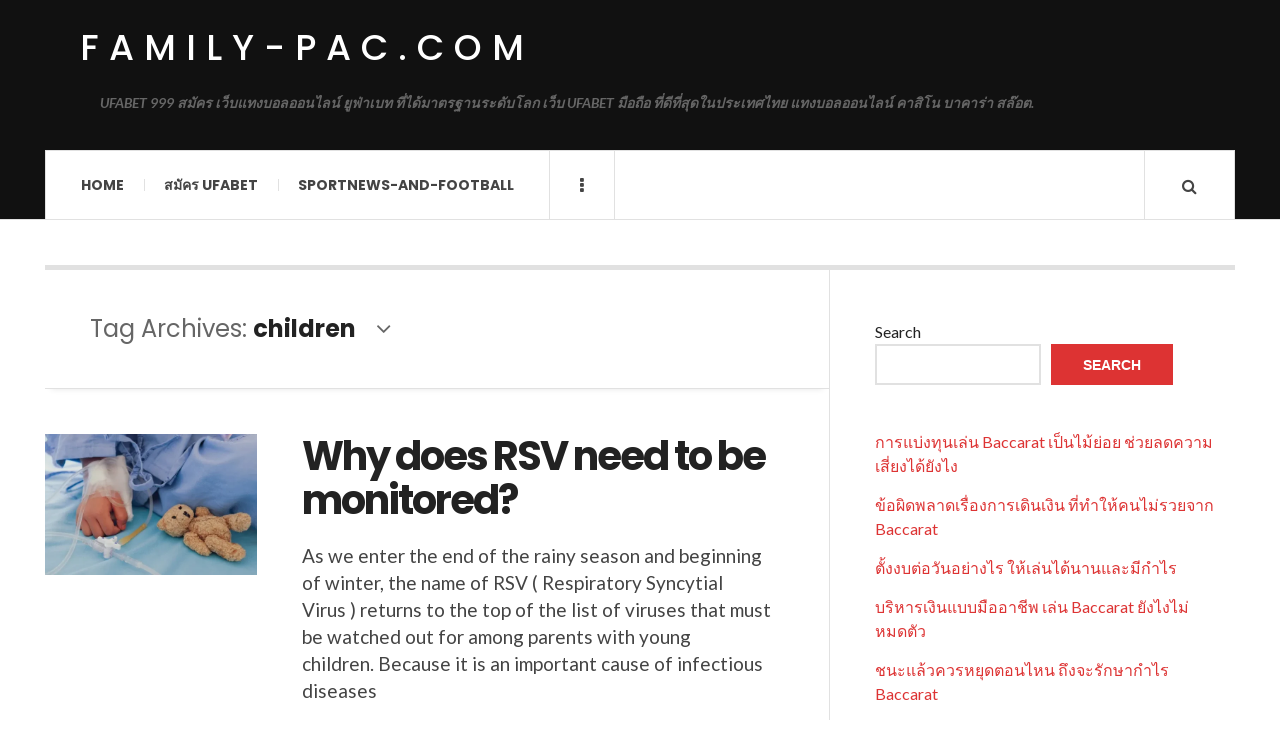

--- FILE ---
content_type: text/html; charset=UTF-8
request_url: https://family-pac.com/tag/children/
body_size: 11720
content:

<!DOCTYPE html>
<html lang="en-US">
<head>
	<meta charset="UTF-8" />
	<meta name="viewport" content="width=device-width, initial-scale=1" />
    <link rel="pingback" href="https://family-pac.com/xmlrpc.php" />
    <meta name='robots' content='index, follow, max-image-preview:large, max-snippet:-1, max-video-preview:-1' />

	<!-- This site is optimized with the Yoast SEO plugin v26.1.1 - https://yoast.com/wordpress/plugins/seo/ -->
	<title>children Archives - family-pac.com</title>
	<link rel="canonical" href="https://family-pac.com/tag/children/" />
	<meta property="og:locale" content="en_US" />
	<meta property="og:type" content="article" />
	<meta property="og:title" content="children Archives - family-pac.com" />
	<meta property="og:url" content="https://family-pac.com/tag/children/" />
	<meta property="og:site_name" content="family-pac.com" />
	<meta name="twitter:card" content="summary_large_image" />
	<script type="application/ld+json" class="yoast-schema-graph">{"@context":"https://schema.org","@graph":[{"@type":"CollectionPage","@id":"https://family-pac.com/tag/children/","url":"https://family-pac.com/tag/children/","name":"children Archives - family-pac.com","isPartOf":{"@id":"https://family-pac.com/#website"},"primaryImageOfPage":{"@id":"https://family-pac.com/tag/children/#primaryimage"},"image":{"@id":"https://family-pac.com/tag/children/#primaryimage"},"thumbnailUrl":"https://family-pac.com/wp-content/uploads/2023/10/tnn3.webp","breadcrumb":{"@id":"https://family-pac.com/tag/children/#breadcrumb"},"inLanguage":"en-US"},{"@type":"ImageObject","inLanguage":"en-US","@id":"https://family-pac.com/tag/children/#primaryimage","url":"https://family-pac.com/wp-content/uploads/2023/10/tnn3.webp","contentUrl":"https://family-pac.com/wp-content/uploads/2023/10/tnn3.webp","width":728,"height":431,"caption":"Why does RSV need to be monitored?"},{"@type":"BreadcrumbList","@id":"https://family-pac.com/tag/children/#breadcrumb","itemListElement":[{"@type":"ListItem","position":1,"name":"Home","item":"https://family-pac.com/"},{"@type":"ListItem","position":2,"name":"children"}]},{"@type":"WebSite","@id":"https://family-pac.com/#website","url":"https://family-pac.com/","name":"family-pac.com","description":"UFABET 999 สมัคร เว็บแทงบอลออนไลน์ ยูฟ่าเบท ที่ได้มาตรฐานระดับโลก เว็บ UFABET มือถือ ที่ดีที่สุดในประเทศไทย แทงบอลออนไลน์ คาสิโน บาคาร่า สล๊อต.","potentialAction":[{"@type":"SearchAction","target":{"@type":"EntryPoint","urlTemplate":"https://family-pac.com/?s={search_term_string}"},"query-input":{"@type":"PropertyValueSpecification","valueRequired":true,"valueName":"search_term_string"}}],"inLanguage":"en-US"}]}</script>
	<!-- / Yoast SEO plugin. -->


<link rel='dns-prefetch' href='//fonts.googleapis.com' />
<link rel="alternate" type="application/rss+xml" title="family-pac.com &raquo; Feed" href="https://family-pac.com/feed/" />
<link rel="alternate" type="application/rss+xml" title="family-pac.com &raquo; Comments Feed" href="https://family-pac.com/comments/feed/" />
<link rel="alternate" type="application/rss+xml" title="family-pac.com &raquo; children Tag Feed" href="https://family-pac.com/tag/children/feed/" />
<style id='wp-img-auto-sizes-contain-inline-css' type='text/css'>
img:is([sizes=auto i],[sizes^="auto," i]){contain-intrinsic-size:3000px 1500px}
/*# sourceURL=wp-img-auto-sizes-contain-inline-css */
</style>

<style id='wp-emoji-styles-inline-css' type='text/css'>

	img.wp-smiley, img.emoji {
		display: inline !important;
		border: none !important;
		box-shadow: none !important;
		height: 1em !important;
		width: 1em !important;
		margin: 0 0.07em !important;
		vertical-align: -0.1em !important;
		background: none !important;
		padding: 0 !important;
	}
/*# sourceURL=wp-emoji-styles-inline-css */
</style>
<link rel='stylesheet' id='wp-block-library-css' href='https://family-pac.com/wp-includes/css/dist/block-library/style.min.css?ver=6.9' type='text/css' media='all' />
<style id='wp-block-heading-inline-css' type='text/css'>
h1:where(.wp-block-heading).has-background,h2:where(.wp-block-heading).has-background,h3:where(.wp-block-heading).has-background,h4:where(.wp-block-heading).has-background,h5:where(.wp-block-heading).has-background,h6:where(.wp-block-heading).has-background{padding:1.25em 2.375em}h1.has-text-align-left[style*=writing-mode]:where([style*=vertical-lr]),h1.has-text-align-right[style*=writing-mode]:where([style*=vertical-rl]),h2.has-text-align-left[style*=writing-mode]:where([style*=vertical-lr]),h2.has-text-align-right[style*=writing-mode]:where([style*=vertical-rl]),h3.has-text-align-left[style*=writing-mode]:where([style*=vertical-lr]),h3.has-text-align-right[style*=writing-mode]:where([style*=vertical-rl]),h4.has-text-align-left[style*=writing-mode]:where([style*=vertical-lr]),h4.has-text-align-right[style*=writing-mode]:where([style*=vertical-rl]),h5.has-text-align-left[style*=writing-mode]:where([style*=vertical-lr]),h5.has-text-align-right[style*=writing-mode]:where([style*=vertical-rl]),h6.has-text-align-left[style*=writing-mode]:where([style*=vertical-lr]),h6.has-text-align-right[style*=writing-mode]:where([style*=vertical-rl]){rotate:180deg}
/*# sourceURL=https://family-pac.com/wp-includes/blocks/heading/style.min.css */
</style>
<style id='wp-block-latest-comments-inline-css' type='text/css'>
ol.wp-block-latest-comments{box-sizing:border-box;margin-left:0}:where(.wp-block-latest-comments:not([style*=line-height] .wp-block-latest-comments__comment)){line-height:1.1}:where(.wp-block-latest-comments:not([style*=line-height] .wp-block-latest-comments__comment-excerpt p)){line-height:1.8}.has-dates :where(.wp-block-latest-comments:not([style*=line-height])),.has-excerpts :where(.wp-block-latest-comments:not([style*=line-height])){line-height:1.5}.wp-block-latest-comments .wp-block-latest-comments{padding-left:0}.wp-block-latest-comments__comment{list-style:none;margin-bottom:1em}.has-avatars .wp-block-latest-comments__comment{list-style:none;min-height:2.25em}.has-avatars .wp-block-latest-comments__comment .wp-block-latest-comments__comment-excerpt,.has-avatars .wp-block-latest-comments__comment .wp-block-latest-comments__comment-meta{margin-left:3.25em}.wp-block-latest-comments__comment-excerpt p{font-size:.875em;margin:.36em 0 1.4em}.wp-block-latest-comments__comment-date{display:block;font-size:.75em}.wp-block-latest-comments .avatar,.wp-block-latest-comments__comment-avatar{border-radius:1.5em;display:block;float:left;height:2.5em;margin-right:.75em;width:2.5em}.wp-block-latest-comments[class*=-font-size] a,.wp-block-latest-comments[style*=font-size] a{font-size:inherit}
/*# sourceURL=https://family-pac.com/wp-includes/blocks/latest-comments/style.min.css */
</style>
<style id='wp-block-latest-posts-inline-css' type='text/css'>
.wp-block-latest-posts{box-sizing:border-box}.wp-block-latest-posts.alignleft{margin-right:2em}.wp-block-latest-posts.alignright{margin-left:2em}.wp-block-latest-posts.wp-block-latest-posts__list{list-style:none}.wp-block-latest-posts.wp-block-latest-posts__list li{clear:both;overflow-wrap:break-word}.wp-block-latest-posts.is-grid{display:flex;flex-wrap:wrap}.wp-block-latest-posts.is-grid li{margin:0 1.25em 1.25em 0;width:100%}@media (min-width:600px){.wp-block-latest-posts.columns-2 li{width:calc(50% - .625em)}.wp-block-latest-posts.columns-2 li:nth-child(2n){margin-right:0}.wp-block-latest-posts.columns-3 li{width:calc(33.33333% - .83333em)}.wp-block-latest-posts.columns-3 li:nth-child(3n){margin-right:0}.wp-block-latest-posts.columns-4 li{width:calc(25% - .9375em)}.wp-block-latest-posts.columns-4 li:nth-child(4n){margin-right:0}.wp-block-latest-posts.columns-5 li{width:calc(20% - 1em)}.wp-block-latest-posts.columns-5 li:nth-child(5n){margin-right:0}.wp-block-latest-posts.columns-6 li{width:calc(16.66667% - 1.04167em)}.wp-block-latest-posts.columns-6 li:nth-child(6n){margin-right:0}}:root :where(.wp-block-latest-posts.is-grid){padding:0}:root :where(.wp-block-latest-posts.wp-block-latest-posts__list){padding-left:0}.wp-block-latest-posts__post-author,.wp-block-latest-posts__post-date{display:block;font-size:.8125em}.wp-block-latest-posts__post-excerpt,.wp-block-latest-posts__post-full-content{margin-bottom:1em;margin-top:.5em}.wp-block-latest-posts__featured-image a{display:inline-block}.wp-block-latest-posts__featured-image img{height:auto;max-width:100%;width:auto}.wp-block-latest-posts__featured-image.alignleft{float:left;margin-right:1em}.wp-block-latest-posts__featured-image.alignright{float:right;margin-left:1em}.wp-block-latest-posts__featured-image.aligncenter{margin-bottom:1em;text-align:center}
/*# sourceURL=https://family-pac.com/wp-includes/blocks/latest-posts/style.min.css */
</style>
<style id='wp-block-search-inline-css' type='text/css'>
.wp-block-search__button{margin-left:10px;word-break:normal}.wp-block-search__button.has-icon{line-height:0}.wp-block-search__button svg{height:1.25em;min-height:24px;min-width:24px;width:1.25em;fill:currentColor;vertical-align:text-bottom}:where(.wp-block-search__button){border:1px solid #ccc;padding:6px 10px}.wp-block-search__inside-wrapper{display:flex;flex:auto;flex-wrap:nowrap;max-width:100%}.wp-block-search__label{width:100%}.wp-block-search.wp-block-search__button-only .wp-block-search__button{box-sizing:border-box;display:flex;flex-shrink:0;justify-content:center;margin-left:0;max-width:100%}.wp-block-search.wp-block-search__button-only .wp-block-search__inside-wrapper{min-width:0!important;transition-property:width}.wp-block-search.wp-block-search__button-only .wp-block-search__input{flex-basis:100%;transition-duration:.3s}.wp-block-search.wp-block-search__button-only.wp-block-search__searchfield-hidden,.wp-block-search.wp-block-search__button-only.wp-block-search__searchfield-hidden .wp-block-search__inside-wrapper{overflow:hidden}.wp-block-search.wp-block-search__button-only.wp-block-search__searchfield-hidden .wp-block-search__input{border-left-width:0!important;border-right-width:0!important;flex-basis:0;flex-grow:0;margin:0;min-width:0!important;padding-left:0!important;padding-right:0!important;width:0!important}:where(.wp-block-search__input){appearance:none;border:1px solid #949494;flex-grow:1;font-family:inherit;font-size:inherit;font-style:inherit;font-weight:inherit;letter-spacing:inherit;line-height:inherit;margin-left:0;margin-right:0;min-width:3rem;padding:8px;text-decoration:unset!important;text-transform:inherit}:where(.wp-block-search__button-inside .wp-block-search__inside-wrapper){background-color:#fff;border:1px solid #949494;box-sizing:border-box;padding:4px}:where(.wp-block-search__button-inside .wp-block-search__inside-wrapper) .wp-block-search__input{border:none;border-radius:0;padding:0 4px}:where(.wp-block-search__button-inside .wp-block-search__inside-wrapper) .wp-block-search__input:focus{outline:none}:where(.wp-block-search__button-inside .wp-block-search__inside-wrapper) :where(.wp-block-search__button){padding:4px 8px}.wp-block-search.aligncenter .wp-block-search__inside-wrapper{margin:auto}.wp-block[data-align=right] .wp-block-search.wp-block-search__button-only .wp-block-search__inside-wrapper{float:right}
/*# sourceURL=https://family-pac.com/wp-includes/blocks/search/style.min.css */
</style>
<style id='wp-block-tag-cloud-inline-css' type='text/css'>
.wp-block-tag-cloud{box-sizing:border-box}.wp-block-tag-cloud.aligncenter{justify-content:center;text-align:center}.wp-block-tag-cloud a{display:inline-block;margin-right:5px}.wp-block-tag-cloud span{display:inline-block;margin-left:5px;text-decoration:none}:root :where(.wp-block-tag-cloud.is-style-outline){display:flex;flex-wrap:wrap;gap:1ch}:root :where(.wp-block-tag-cloud.is-style-outline a){border:1px solid;font-size:unset!important;margin-right:0;padding:1ch 2ch;text-decoration:none!important}
/*# sourceURL=https://family-pac.com/wp-includes/blocks/tag-cloud/style.min.css */
</style>
<style id='wp-block-group-inline-css' type='text/css'>
.wp-block-group{box-sizing:border-box}:where(.wp-block-group.wp-block-group-is-layout-constrained){position:relative}
/*# sourceURL=https://family-pac.com/wp-includes/blocks/group/style.min.css */
</style>
<style id='wp-block-paragraph-inline-css' type='text/css'>
.is-small-text{font-size:.875em}.is-regular-text{font-size:1em}.is-large-text{font-size:2.25em}.is-larger-text{font-size:3em}.has-drop-cap:not(:focus):first-letter{float:left;font-size:8.4em;font-style:normal;font-weight:100;line-height:.68;margin:.05em .1em 0 0;text-transform:uppercase}body.rtl .has-drop-cap:not(:focus):first-letter{float:none;margin-left:.1em}p.has-drop-cap.has-background{overflow:hidden}:root :where(p.has-background){padding:1.25em 2.375em}:where(p.has-text-color:not(.has-link-color)) a{color:inherit}p.has-text-align-left[style*="writing-mode:vertical-lr"],p.has-text-align-right[style*="writing-mode:vertical-rl"]{rotate:180deg}
/*# sourceURL=https://family-pac.com/wp-includes/blocks/paragraph/style.min.css */
</style>
<style id='global-styles-inline-css' type='text/css'>
:root{--wp--preset--aspect-ratio--square: 1;--wp--preset--aspect-ratio--4-3: 4/3;--wp--preset--aspect-ratio--3-4: 3/4;--wp--preset--aspect-ratio--3-2: 3/2;--wp--preset--aspect-ratio--2-3: 2/3;--wp--preset--aspect-ratio--16-9: 16/9;--wp--preset--aspect-ratio--9-16: 9/16;--wp--preset--color--black: #000000;--wp--preset--color--cyan-bluish-gray: #abb8c3;--wp--preset--color--white: #ffffff;--wp--preset--color--pale-pink: #f78da7;--wp--preset--color--vivid-red: #cf2e2e;--wp--preset--color--luminous-vivid-orange: #ff6900;--wp--preset--color--luminous-vivid-amber: #fcb900;--wp--preset--color--light-green-cyan: #7bdcb5;--wp--preset--color--vivid-green-cyan: #00d084;--wp--preset--color--pale-cyan-blue: #8ed1fc;--wp--preset--color--vivid-cyan-blue: #0693e3;--wp--preset--color--vivid-purple: #9b51e0;--wp--preset--gradient--vivid-cyan-blue-to-vivid-purple: linear-gradient(135deg,rgb(6,147,227) 0%,rgb(155,81,224) 100%);--wp--preset--gradient--light-green-cyan-to-vivid-green-cyan: linear-gradient(135deg,rgb(122,220,180) 0%,rgb(0,208,130) 100%);--wp--preset--gradient--luminous-vivid-amber-to-luminous-vivid-orange: linear-gradient(135deg,rgb(252,185,0) 0%,rgb(255,105,0) 100%);--wp--preset--gradient--luminous-vivid-orange-to-vivid-red: linear-gradient(135deg,rgb(255,105,0) 0%,rgb(207,46,46) 100%);--wp--preset--gradient--very-light-gray-to-cyan-bluish-gray: linear-gradient(135deg,rgb(238,238,238) 0%,rgb(169,184,195) 100%);--wp--preset--gradient--cool-to-warm-spectrum: linear-gradient(135deg,rgb(74,234,220) 0%,rgb(151,120,209) 20%,rgb(207,42,186) 40%,rgb(238,44,130) 60%,rgb(251,105,98) 80%,rgb(254,248,76) 100%);--wp--preset--gradient--blush-light-purple: linear-gradient(135deg,rgb(255,206,236) 0%,rgb(152,150,240) 100%);--wp--preset--gradient--blush-bordeaux: linear-gradient(135deg,rgb(254,205,165) 0%,rgb(254,45,45) 50%,rgb(107,0,62) 100%);--wp--preset--gradient--luminous-dusk: linear-gradient(135deg,rgb(255,203,112) 0%,rgb(199,81,192) 50%,rgb(65,88,208) 100%);--wp--preset--gradient--pale-ocean: linear-gradient(135deg,rgb(255,245,203) 0%,rgb(182,227,212) 50%,rgb(51,167,181) 100%);--wp--preset--gradient--electric-grass: linear-gradient(135deg,rgb(202,248,128) 0%,rgb(113,206,126) 100%);--wp--preset--gradient--midnight: linear-gradient(135deg,rgb(2,3,129) 0%,rgb(40,116,252) 100%);--wp--preset--font-size--small: 13px;--wp--preset--font-size--medium: 20px;--wp--preset--font-size--large: 36px;--wp--preset--font-size--x-large: 42px;--wp--preset--spacing--20: 0.44rem;--wp--preset--spacing--30: 0.67rem;--wp--preset--spacing--40: 1rem;--wp--preset--spacing--50: 1.5rem;--wp--preset--spacing--60: 2.25rem;--wp--preset--spacing--70: 3.38rem;--wp--preset--spacing--80: 5.06rem;--wp--preset--shadow--natural: 6px 6px 9px rgba(0, 0, 0, 0.2);--wp--preset--shadow--deep: 12px 12px 50px rgba(0, 0, 0, 0.4);--wp--preset--shadow--sharp: 6px 6px 0px rgba(0, 0, 0, 0.2);--wp--preset--shadow--outlined: 6px 6px 0px -3px rgb(255, 255, 255), 6px 6px rgb(0, 0, 0);--wp--preset--shadow--crisp: 6px 6px 0px rgb(0, 0, 0);}:where(.is-layout-flex){gap: 0.5em;}:where(.is-layout-grid){gap: 0.5em;}body .is-layout-flex{display: flex;}.is-layout-flex{flex-wrap: wrap;align-items: center;}.is-layout-flex > :is(*, div){margin: 0;}body .is-layout-grid{display: grid;}.is-layout-grid > :is(*, div){margin: 0;}:where(.wp-block-columns.is-layout-flex){gap: 2em;}:where(.wp-block-columns.is-layout-grid){gap: 2em;}:where(.wp-block-post-template.is-layout-flex){gap: 1.25em;}:where(.wp-block-post-template.is-layout-grid){gap: 1.25em;}.has-black-color{color: var(--wp--preset--color--black) !important;}.has-cyan-bluish-gray-color{color: var(--wp--preset--color--cyan-bluish-gray) !important;}.has-white-color{color: var(--wp--preset--color--white) !important;}.has-pale-pink-color{color: var(--wp--preset--color--pale-pink) !important;}.has-vivid-red-color{color: var(--wp--preset--color--vivid-red) !important;}.has-luminous-vivid-orange-color{color: var(--wp--preset--color--luminous-vivid-orange) !important;}.has-luminous-vivid-amber-color{color: var(--wp--preset--color--luminous-vivid-amber) !important;}.has-light-green-cyan-color{color: var(--wp--preset--color--light-green-cyan) !important;}.has-vivid-green-cyan-color{color: var(--wp--preset--color--vivid-green-cyan) !important;}.has-pale-cyan-blue-color{color: var(--wp--preset--color--pale-cyan-blue) !important;}.has-vivid-cyan-blue-color{color: var(--wp--preset--color--vivid-cyan-blue) !important;}.has-vivid-purple-color{color: var(--wp--preset--color--vivid-purple) !important;}.has-black-background-color{background-color: var(--wp--preset--color--black) !important;}.has-cyan-bluish-gray-background-color{background-color: var(--wp--preset--color--cyan-bluish-gray) !important;}.has-white-background-color{background-color: var(--wp--preset--color--white) !important;}.has-pale-pink-background-color{background-color: var(--wp--preset--color--pale-pink) !important;}.has-vivid-red-background-color{background-color: var(--wp--preset--color--vivid-red) !important;}.has-luminous-vivid-orange-background-color{background-color: var(--wp--preset--color--luminous-vivid-orange) !important;}.has-luminous-vivid-amber-background-color{background-color: var(--wp--preset--color--luminous-vivid-amber) !important;}.has-light-green-cyan-background-color{background-color: var(--wp--preset--color--light-green-cyan) !important;}.has-vivid-green-cyan-background-color{background-color: var(--wp--preset--color--vivid-green-cyan) !important;}.has-pale-cyan-blue-background-color{background-color: var(--wp--preset--color--pale-cyan-blue) !important;}.has-vivid-cyan-blue-background-color{background-color: var(--wp--preset--color--vivid-cyan-blue) !important;}.has-vivid-purple-background-color{background-color: var(--wp--preset--color--vivid-purple) !important;}.has-black-border-color{border-color: var(--wp--preset--color--black) !important;}.has-cyan-bluish-gray-border-color{border-color: var(--wp--preset--color--cyan-bluish-gray) !important;}.has-white-border-color{border-color: var(--wp--preset--color--white) !important;}.has-pale-pink-border-color{border-color: var(--wp--preset--color--pale-pink) !important;}.has-vivid-red-border-color{border-color: var(--wp--preset--color--vivid-red) !important;}.has-luminous-vivid-orange-border-color{border-color: var(--wp--preset--color--luminous-vivid-orange) !important;}.has-luminous-vivid-amber-border-color{border-color: var(--wp--preset--color--luminous-vivid-amber) !important;}.has-light-green-cyan-border-color{border-color: var(--wp--preset--color--light-green-cyan) !important;}.has-vivid-green-cyan-border-color{border-color: var(--wp--preset--color--vivid-green-cyan) !important;}.has-pale-cyan-blue-border-color{border-color: var(--wp--preset--color--pale-cyan-blue) !important;}.has-vivid-cyan-blue-border-color{border-color: var(--wp--preset--color--vivid-cyan-blue) !important;}.has-vivid-purple-border-color{border-color: var(--wp--preset--color--vivid-purple) !important;}.has-vivid-cyan-blue-to-vivid-purple-gradient-background{background: var(--wp--preset--gradient--vivid-cyan-blue-to-vivid-purple) !important;}.has-light-green-cyan-to-vivid-green-cyan-gradient-background{background: var(--wp--preset--gradient--light-green-cyan-to-vivid-green-cyan) !important;}.has-luminous-vivid-amber-to-luminous-vivid-orange-gradient-background{background: var(--wp--preset--gradient--luminous-vivid-amber-to-luminous-vivid-orange) !important;}.has-luminous-vivid-orange-to-vivid-red-gradient-background{background: var(--wp--preset--gradient--luminous-vivid-orange-to-vivid-red) !important;}.has-very-light-gray-to-cyan-bluish-gray-gradient-background{background: var(--wp--preset--gradient--very-light-gray-to-cyan-bluish-gray) !important;}.has-cool-to-warm-spectrum-gradient-background{background: var(--wp--preset--gradient--cool-to-warm-spectrum) !important;}.has-blush-light-purple-gradient-background{background: var(--wp--preset--gradient--blush-light-purple) !important;}.has-blush-bordeaux-gradient-background{background: var(--wp--preset--gradient--blush-bordeaux) !important;}.has-luminous-dusk-gradient-background{background: var(--wp--preset--gradient--luminous-dusk) !important;}.has-pale-ocean-gradient-background{background: var(--wp--preset--gradient--pale-ocean) !important;}.has-electric-grass-gradient-background{background: var(--wp--preset--gradient--electric-grass) !important;}.has-midnight-gradient-background{background: var(--wp--preset--gradient--midnight) !important;}.has-small-font-size{font-size: var(--wp--preset--font-size--small) !important;}.has-medium-font-size{font-size: var(--wp--preset--font-size--medium) !important;}.has-large-font-size{font-size: var(--wp--preset--font-size--large) !important;}.has-x-large-font-size{font-size: var(--wp--preset--font-size--x-large) !important;}
/*# sourceURL=global-styles-inline-css */
</style>

<style id='classic-theme-styles-inline-css' type='text/css'>
/*! This file is auto-generated */
.wp-block-button__link{color:#fff;background-color:#32373c;border-radius:9999px;box-shadow:none;text-decoration:none;padding:calc(.667em + 2px) calc(1.333em + 2px);font-size:1.125em}.wp-block-file__button{background:#32373c;color:#fff;text-decoration:none}
/*# sourceURL=/wp-includes/css/classic-themes.min.css */
</style>
<link rel='stylesheet' id='ac_style-css' href='https://family-pac.com/wp-content/themes/justwrite/style.css?ver=2.0.3.6' type='text/css' media='all' />
<link rel='stylesheet' id='ac_icons-css' href='https://family-pac.com/wp-content/themes/justwrite/assets/icons/css/font-awesome.min.css?ver=4.7.0' type='text/css' media='all' />
<link rel='stylesheet' id='ac_webfonts_style5-css' href='//fonts.googleapis.com/css?family=Poppins%3A400%2C500%2C700%7CLato%3A400%2C700%2C900%2C400italic%2C700italic' type='text/css' media='all' />
<link rel='stylesheet' id='ac_webfonts_selected-style5-css' href='https://family-pac.com/wp-content/themes/justwrite/assets/css/font-style5.css' type='text/css' media='all' />
<script type="text/javascript" src="https://family-pac.com/wp-includes/js/jquery/jquery.min.js?ver=3.7.1" id="jquery-core-js"></script>
<script type="text/javascript" src="https://family-pac.com/wp-includes/js/jquery/jquery-migrate.min.js?ver=3.4.1" id="jquery-migrate-js"></script>
<script type="text/javascript" src="https://family-pac.com/wp-content/themes/justwrite/assets/js/html5.js?ver=3.7.0" id="ac_js_html5-js"></script>
<link rel="https://api.w.org/" href="https://family-pac.com/wp-json/" /><link rel="alternate" title="JSON" type="application/json" href="https://family-pac.com/wp-json/wp/v2/tags/68" /><link rel="EditURI" type="application/rsd+xml" title="RSD" href="https://family-pac.com/xmlrpc.php?rsd" />
<meta name="generator" content="WordPress 6.9" />
      <!-- Customizer - Saved Styles-->
      <style type="text/css">
						
			</style><!-- END Customizer - Saved Styles -->
	</head>

<body class="archive tag tag-children tag-68 wp-theme-justwrite">

<header id="main-header" class="header-wrap">

<div class="wrap">

	<div class="top logo-text clearfix">
    
    	<div class="logo logo-text">
        	<a href="https://family-pac.com" title="family-pac.com" class="logo-contents logo-text">family-pac.com</a>
                        <h2 class="description">UFABET 999 สมัคร เว็บแทงบอลออนไลน์ ยูฟ่าเบท ที่ได้มาตรฐานระดับโลก เว็บ UFABET มือถือ ที่ดีที่สุดในประเทศไทย แทงบอลออนไลน์ คาสิโน บาคาร่า สล๊อต.</h2>
                    </div><!-- END .logo -->
        
                
    </div><!-- END .top -->
    
    
    <nav class="menu-wrap" role="navigation">
		<ul class="menu-main mobile-menu superfish"><li id="menu-item-11" class="menu-item menu-item-type-custom menu-item-object-custom menu-item-home menu-item-11"><a href="https://family-pac.com">Home</a></li>
<li id="menu-item-12" class="menu-item menu-item-type-custom menu-item-object-custom menu-item-12"><a href="https://ufabet999.com">สมัคร ufabet</a></li>
<li id="menu-item-14" class="menu-item menu-item-type-taxonomy menu-item-object-category menu-item-14"><a href="https://family-pac.com/category/sportnews-and-football/">sportnews-and-football</a></li>
</ul>        
        <a href="#" class="mobile-menu-button"><i class="fa fa-navicon"></i> </a>
                        <a href="#" class="browse-more" id="browse-more"><i class="fa fa-ellipsis-v"></i> </a>
                        <a href="#" class="search-button"><i class="fa fa-search"></i> </a>
        <ul class="header-social-icons clearfix"><li><a href="https://family-pac.com/feed/" class="social-btn right rss"><i class="fa fa-rss"></i> </a></li></ul><!-- END .header-social-icons -->        
        
        
        <div class="search-wrap nobs">
        	<form role="search" id="header-search" method="get" class="search-form" action="https://family-pac.com/">
            	<input type="submit" class="search-submit" value="Search" />
            	<div class="field-wrap">
					<input type="search" class="search-field" placeholder="type your keywords ..." value="" name="s" title="Search for:" />
				</div>
			</form>
        </div><!-- END .search-wrap -->
        
    </nav><!-- END .menu-wrap -->
    
        
</div><!-- END .wrap -->
</header><!-- END .header-wrap -->


<div class="wrap" id="content-wrap">


<section class="container main-section clearfix">
	
    
<section class="mini-sidebar">
		<header class="browse-by-wrap clearfix">
    	<h2 class="browse-by-title">Browse By</h2>
        <a href="#" class="close-browse-by"><i class="fa fa-times"></i></a>
    </header><!-- END .browse-by -->
    
        
             
	<aside class="side-box">
		<h3 class="sidebar-heading">Archives</h3>
		<nav class="sb-content clearfix">
			<ul class="normal-list">
					<li><a href='https://family-pac.com/2026/01/'>January 2026</a></li>
	<li><a href='https://family-pac.com/2025/12/'>December 2025</a></li>
	<li><a href='https://family-pac.com/2025/11/'>November 2025</a></li>
	<li><a href='https://family-pac.com/2025/10/'>October 2025</a></li>
	<li><a href='https://family-pac.com/2025/09/'>September 2025</a></li>
	<li><a href='https://family-pac.com/2025/08/'>August 2025</a></li>
	<li><a href='https://family-pac.com/2025/07/'>July 2025</a></li>
	<li><a href='https://family-pac.com/2025/05/'>May 2025</a></li>
	<li><a href='https://family-pac.com/2025/03/'>March 2025</a></li>
	<li><a href='https://family-pac.com/2025/01/'>January 2025</a></li>
	<li><a href='https://family-pac.com/2024/09/'>September 2024</a></li>
	<li><a href='https://family-pac.com/2024/06/'>June 2024</a></li>
			</ul>
		</nav><!-- END .sb-content -->
	</aside><!-- END .sidebox -->
    
    <div class="side-box larger">
    		<h3 class="sidebar-heading">Calendar</h3>
            <div class="sb-content clearfix">
            	<table id="wp-calendar" class="wp-calendar-table">
	<caption>January 2026</caption>
	<thead>
	<tr>
		<th scope="col" aria-label="Monday">M</th>
		<th scope="col" aria-label="Tuesday">T</th>
		<th scope="col" aria-label="Wednesday">W</th>
		<th scope="col" aria-label="Thursday">T</th>
		<th scope="col" aria-label="Friday">F</th>
		<th scope="col" aria-label="Saturday">S</th>
		<th scope="col" aria-label="Sunday">S</th>
	</tr>
	</thead>
	<tbody>
	<tr>
		<td colspan="3" class="pad">&nbsp;</td><td>1</td><td>2</td><td>3</td><td>4</td>
	</tr>
	<tr>
		<td>5</td><td>6</td><td><a href="https://family-pac.com/2026/01/07/" aria-label="Posts published on January 7, 2026">7</a></td><td><a href="https://family-pac.com/2026/01/08/" aria-label="Posts published on January 8, 2026">8</a></td><td><a href="https://family-pac.com/2026/01/09/" aria-label="Posts published on January 9, 2026">9</a></td><td><a href="https://family-pac.com/2026/01/10/" aria-label="Posts published on January 10, 2026">10</a></td><td><a href="https://family-pac.com/2026/01/11/" aria-label="Posts published on January 11, 2026">11</a></td>
	</tr>
	<tr>
		<td><a href="https://family-pac.com/2026/01/12/" aria-label="Posts published on January 12, 2026">12</a></td><td>13</td><td>14</td><td>15</td><td>16</td><td>17</td><td>18</td>
	</tr>
	<tr>
		<td>19</td><td>20</td><td>21</td><td>22</td><td>23</td><td>24</td><td>25</td>
	</tr>
	<tr>
		<td>26</td><td id="today">27</td><td>28</td><td>29</td><td>30</td><td>31</td>
		<td class="pad" colspan="1">&nbsp;</td>
	</tr>
	</tbody>
	</table><nav aria-label="Previous and next months" class="wp-calendar-nav">
		<span class="wp-calendar-nav-prev"><a href="https://family-pac.com/2025/12/">&laquo; Dec</a></span>
		<span class="pad">&nbsp;</span>
		<span class="wp-calendar-nav-next">&nbsp;</span>
	</nav>		</div><!-- END .sb-content -->
	</div><!-- END .sidebox -->
    
    <div class="wrap-over-1600">
    	<!-- 
        	 If you want to add something in this sidebar please place your code bellow. 
        	 It will show up only when your screen resolution is above 1600 pixels.	
		-->
		
                
    </div><!-- END .wrap-over-1600 -->
    </section><!-- END .mini-sidebar -->

<div class="mini-sidebar-bg"></div>
    
    <div class="wrap-template-1 clearfix">
    
    <section class="content-wrap with-title" role="main">
    
    	<header class="main-page-title">
        	<h1 class="page-title">Tag Archives: <span>children</span><i class="fa fa-angle-down"></i> </h1>
        </header>
    
    	<div class="posts-wrap clearfix">
        
        
<article id="post-155" class="post-template-1 clearfix post-155 post type-post status-publish format-standard has-post-thumbnail hentry category-health tag-children tag-health tag-viruses">
		<figure class="post-thumbnail">
    	<img width="600" height="400" src="https://family-pac.com/wp-content/uploads/2023/10/tnn3-600x400.webp" class="attachment-ac-post-thumbnail size-ac-post-thumbnail wp-post-image" alt="Why does RSV need to be monitored?" decoding="async" fetchpriority="high" srcset="https://family-pac.com/wp-content/uploads/2023/10/tnn3-600x400.webp 600w, https://family-pac.com/wp-content/uploads/2023/10/tnn3-210x140.webp 210w" sizes="(max-width: 600px) 100vw, 600px" />	</figure>
    	<div class="post-content">
    	<h2 class="title"><a href="https://family-pac.com/health/why-does-rsv-need-to-be-monitored/" rel="bookmark">Why does RSV need to be monitored?</a></h2>		<p>As we enter the end of the rainy season and beginning of winter, the name of RSV ( Respiratory Syncytial Virus ) returns to the top of the list of viruses that must be watched out for among parents with young children. Because it is an important cause of infectious diseases</p>
        <footer class="details">
        	<span class="post-small-button left p-read-more" id="share-155-rm">
            	<a href="https://family-pac.com/health/why-does-rsv-need-to-be-monitored/" rel="nofollow" title="Read More..."><i class="fa fa-ellipsis-h fa-lg"></i></a>
			</span>
                        <time class="detail left index-post-date" datetime="2023-10-13">Oct 13, 2023</time>
			<span class="detail left index-post-author"><em>by</em> <a href="https://family-pac.com/author/admin/" title="Posts by admin" rel="author">admin</a></span>
			<span class="detail left index-post-category"><em>in</em> <a href="https://family-pac.com/category/health/" title="View all posts in Health" >Health</a> </span>		</footer><!-- END .details -->
	</div><!-- END .post-content -->
</article><!-- END #post-155 .post-template-1 -->
        
        </div><!-- END .posts-wrap -->
        
                
    </section><!-- END .content-wrap -->
    
    
<section class="sidebar clearfix">
	<aside id="block-2" class="side-box clearfix widget widget_block widget_search"><div class="sb-content clearfix"><form role="search" method="get" action="https://family-pac.com/" class="wp-block-search__button-outside wp-block-search__text-button wp-block-search"    ><label class="wp-block-search__label" for="wp-block-search__input-1" >Search</label><div class="wp-block-search__inside-wrapper" ><input class="wp-block-search__input" id="wp-block-search__input-1" placeholder="" value="" type="search" name="s" required /><button aria-label="Search" class="wp-block-search__button wp-element-button" type="submit" >Search</button></div></form></div></aside><!-- END .sidebox .widget --><aside id="block-3" class="side-box clearfix widget widget_block"><div class="sb-content clearfix">
<div class="wp-block-group"><div class="wp-block-group__inner-container is-layout-flow wp-block-group-is-layout-flow"><ul class="wp-block-latest-posts__list wp-block-latest-posts"><li><a class="wp-block-latest-posts__post-title" href="https://family-pac.com/game-online/%e0%b8%81%e0%b8%b2%e0%b8%a3%e0%b9%81%e0%b8%9a%e0%b9%88%e0%b8%87%e0%b8%97%e0%b8%b8%e0%b8%99%e0%b9%80%e0%b8%a5%e0%b9%88%e0%b8%99-baccarat-%e0%b9%80%e0%b8%9b%e0%b9%87%e0%b8%99%e0%b9%84%e0%b8%a1%e0%b9%89/">การแบ่งทุนเล่น Baccarat เป็นไม้ย่อย ช่วยลดความเสี่ยงได้ยังไง</a></li>
<li><a class="wp-block-latest-posts__post-title" href="https://family-pac.com/game-online/%e0%b8%82%e0%b9%89%e0%b8%ad%e0%b8%9c%e0%b8%b4%e0%b8%94%e0%b8%9e%e0%b8%a5%e0%b8%b2%e0%b8%94%e0%b9%80%e0%b8%a3%e0%b8%b7%e0%b9%88%e0%b8%ad%e0%b8%87%e0%b8%81%e0%b8%b2%e0%b8%a3%e0%b9%80%e0%b8%94%e0%b8%b4/">ข้อผิดพลาดเรื่องการเดินเงิน ที่ทำให้คนไม่รวยจาก Baccarat</a></li>
<li><a class="wp-block-latest-posts__post-title" href="https://family-pac.com/game-online/%e0%b8%95%e0%b8%b1%e0%b9%89%e0%b8%87%e0%b8%87%e0%b8%9a%e0%b8%95%e0%b9%88%e0%b8%ad%e0%b8%a7%e0%b8%b1%e0%b8%99%e0%b8%ad%e0%b8%a2%e0%b9%88%e0%b8%b2%e0%b8%87%e0%b9%84%e0%b8%a3-%e0%b9%83%e0%b8%ab%e0%b9%89/">ตั้งงบต่อวันอย่างไร ให้เล่นได้นานและมีกำไร</a></li>
<li><a class="wp-block-latest-posts__post-title" href="https://family-pac.com/game-online/%e0%b8%9a%e0%b8%a3%e0%b8%b4%e0%b8%ab%e0%b8%b2%e0%b8%a3%e0%b9%80%e0%b8%87%e0%b8%b4%e0%b8%99%e0%b9%81%e0%b8%9a%e0%b8%9a%e0%b8%a1%e0%b8%b7%e0%b8%ad%e0%b8%ad%e0%b8%b2%e0%b8%8a%e0%b8%b5%e0%b8%9e-%e0%b9%80/">บริหารเงินแบบมืออาชีพ เล่น Baccarat ยังไงไม่หมดตัว</a></li>
<li><a class="wp-block-latest-posts__post-title" href="https://family-pac.com/game-online/%e0%b8%8a%e0%b8%99%e0%b8%b0%e0%b9%81%e0%b8%a5%e0%b9%89%e0%b8%a7%e0%b8%84%e0%b8%a7%e0%b8%a3%e0%b8%ab%e0%b8%a2%e0%b8%b8%e0%b8%94%e0%b8%95%e0%b8%ad%e0%b8%99%e0%b9%84%e0%b8%ab%e0%b8%99-%e0%b8%96%e0%b8%b6/">ชนะแล้วควรหยุดตอนไหน ถึงจะรักษากำไร Baccarat</a></li>
</ul></div></div>
</div></aside><!-- END .sidebox .widget --><aside id="block-4" class="side-box clearfix widget widget_block"><div class="sb-content clearfix">
<div class="wp-block-group"><div class="wp-block-group__inner-container is-layout-flow wp-block-group-is-layout-flow"><div class="no-comments wp-block-latest-comments">No comments to show.</div></div></div>
</div></aside><!-- END .sidebox .widget --><aside id="block-7" class="side-box clearfix widget widget_block widget_tag_cloud"><div class="sb-content clearfix"><p class="wp-block-tag-cloud"><a href="https://family-pac.com/tag/arsenal/" class="tag-cloud-link tag-link-4 tag-link-position-1" style="font-size: 22pt;" aria-label="Arsenal (27 items)">Arsenal</a>
<a href="https://family-pac.com/tag/arsenalbetting/" class="tag-cloud-link tag-link-7 tag-link-position-2" style="font-size: 19.257731958763pt;" aria-label="ArsenalBetting (17 items)">ArsenalBetting</a>
<a href="https://family-pac.com/tag/aston-villa/" class="tag-cloud-link tag-link-98 tag-link-position-3" style="font-size: 14.061855670103pt;" aria-label="Aston Villa (7 items)">Aston Villa</a>
<a href="https://family-pac.com/tag/baccarat/" class="tag-cloud-link tag-link-333 tag-link-position-4" style="font-size: 11.175257731959pt;" aria-label="Baccarat (4 items)">Baccarat</a>
<a href="https://family-pac.com/tag/barcelona/" class="tag-cloud-link tag-link-43 tag-link-position-5" style="font-size: 16.082474226804pt;" aria-label="Barcelona (10 items)">Barcelona</a>
<a href="https://family-pac.com/tag/body/" class="tag-cloud-link tag-link-48 tag-link-position-6" style="font-size: 11.175257731959pt;" aria-label="body (4 items)">body</a>
<a href="https://family-pac.com/tag/boom-beach/" class="tag-cloud-link tag-link-241 tag-link-position-7" style="font-size: 11.175257731959pt;" aria-label="Boom Beach (4 items)">Boom Beach</a>
<a href="https://family-pac.com/tag/chelsea/" class="tag-cloud-link tag-link-42 tag-link-position-8" style="font-size: 17.092783505155pt;" aria-label="Chelsea (12 items)">Chelsea</a>
<a href="https://family-pac.com/tag/chelseaeuro2020/" class="tag-cloud-link tag-link-5 tag-link-position-9" style="font-size: 19.257731958763pt;" aria-label="ChelseaEuro2020 (17 items)">ChelseaEuro2020</a>
<a href="https://family-pac.com/tag/concacaf-gold-cup/" class="tag-cloud-link tag-link-12 tag-link-position-10" style="font-size: 18.39175257732pt;" aria-label="CONCACAF Gold Cup (15 items)">CONCACAF Gold Cup</a>
<a href="https://family-pac.com/tag/crystal-palace/" class="tag-cloud-link tag-link-101 tag-link-position-11" style="font-size: 13.340206185567pt;" aria-label="Crystal Palace (6 items)">Crystal Palace</a>
<a href="https://family-pac.com/tag/euro2020football/" class="tag-cloud-link tag-link-8 tag-link-position-12" style="font-size: 19.835051546392pt;" aria-label="Euro2020football (19 items)">Euro2020football</a>
<a href="https://family-pac.com/tag/europa-conference/" class="tag-cloud-link tag-link-3 tag-link-position-13" style="font-size: 18.103092783505pt;" aria-label="Europa Conference (14 items)">Europa Conference</a>
<a href="https://family-pac.com/tag/football/" class="tag-cloud-link tag-link-19 tag-link-position-14" style="font-size: 19.257731958763pt;" aria-label="Football (17 items)">Football</a>
<a href="https://family-pac.com/tag/footballmanchester-city/" class="tag-cloud-link tag-link-11 tag-link-position-15" style="font-size: 18.824742268041pt;" aria-label="footballManchester city (16 items)">footballManchester city</a>
<a href="https://family-pac.com/tag/game/" class="tag-cloud-link tag-link-74 tag-link-position-16" style="font-size: 9.7319587628866pt;" aria-label="game (3 items)">game</a>
<a href="https://family-pac.com/tag/health/" class="tag-cloud-link tag-link-46 tag-link-position-17" style="font-size: 21.422680412371pt;" aria-label="health (25 items)">health</a>
<a href="https://family-pac.com/tag/inter-milan/" class="tag-cloud-link tag-link-99 tag-link-position-18" style="font-size: 13.340206185567pt;" aria-label="Inter milan (6 items)">Inter milan</a>
<a href="https://family-pac.com/tag/juventus/" class="tag-cloud-link tag-link-100 tag-link-position-19" style="font-size: 13.340206185567pt;" aria-label="Juventus (6 items)">Juventus</a>
<a href="https://family-pac.com/tag/liverpool/" class="tag-cloud-link tag-link-41 tag-link-position-20" style="font-size: 17.670103092784pt;" aria-label="Liverpool (13 items)">Liverpool</a>
<a href="https://family-pac.com/tag/manchester-city/" class="tag-cloud-link tag-link-20 tag-link-position-21" style="font-size: 16.082474226804pt;" aria-label="Manchester city (10 items)">Manchester city</a>
<a href="https://family-pac.com/tag/manchester-citymanchester-united/" class="tag-cloud-link tag-link-10 tag-link-position-22" style="font-size: 18.103092783505pt;" aria-label="Manchester cityManchester United (14 items)">Manchester cityManchester United</a>
<a href="https://family-pac.com/tag/manchester-united/" class="tag-cloud-link tag-link-13 tag-link-position-23" style="font-size: 19.835051546392pt;" aria-label="Manchester United (19 items)">Manchester United</a>
<a href="https://family-pac.com/tag/manchester-unitednews/" class="tag-cloud-link tag-link-6 tag-link-position-24" style="font-size: 20.701030927835pt;" aria-label="Manchester Unitednews (22 items)">Manchester Unitednews</a>
<a href="https://family-pac.com/tag/man-utd/" class="tag-cloud-link tag-link-112 tag-link-position-25" style="font-size: 9.7319587628866pt;" aria-label="Man Utd (3 items)">Man Utd</a>
<a href="https://family-pac.com/tag/mount-fuji-five-lakes-route/" class="tag-cloud-link tag-link-280 tag-link-position-26" style="font-size: 8pt;" aria-label="Mount Fuji Five Lakes Route (2 items)">Mount Fuji Five Lakes Route</a>
<a href="https://family-pac.com/tag/news/" class="tag-cloud-link tag-link-14 tag-link-position-27" style="font-size: 16.082474226804pt;" aria-label="news (10 items)">news</a>
<a href="https://family-pac.com/tag/newsolympics/" class="tag-cloud-link tag-link-9 tag-link-position-28" style="font-size: 19.257731958763pt;" aria-label="newsOlympics (17 items)">newsOlympics</a>
<a href="https://family-pac.com/tag/olympics/" class="tag-cloud-link tag-link-18 tag-link-position-29" style="font-size: 9.7319587628866pt;" aria-label="Olympics (3 items)">Olympics</a>
<a href="https://family-pac.com/tag/olympics-2021/" class="tag-cloud-link tag-link-21 tag-link-position-30" style="font-size: 9.7319587628866pt;" aria-label="Olympics 2021 (3 items)">Olympics 2021</a>
<a href="https://family-pac.com/tag/pokemon-unite/" class="tag-cloud-link tag-link-194 tag-link-position-31" style="font-size: 12.329896907216pt;" aria-label="Pokémon Unite (5 items)">Pokémon Unite</a>
<a href="https://family-pac.com/tag/premier-league/" class="tag-cloud-link tag-link-17 tag-link-position-32" style="font-size: 18.824742268041pt;" aria-label="premier league (16 items)">premier league</a>
<a href="https://family-pac.com/tag/psg/" class="tag-cloud-link tag-link-103 tag-link-position-33" style="font-size: 13.340206185567pt;" aria-label="PSG (6 items)">PSG</a>
<a href="https://family-pac.com/tag/skin/" class="tag-cloud-link tag-link-87 tag-link-position-34" style="font-size: 9.7319587628866pt;" aria-label="skin (3 items)">skin</a>
<a href="https://family-pac.com/tag/sportnews/" class="tag-cloud-link tag-link-15 tag-link-position-35" style="font-size: 18.103092783505pt;" aria-label="sportnews (14 items)">sportnews</a>
<a href="https://family-pac.com/tag/sportonline/" class="tag-cloud-link tag-link-16 tag-link-position-36" style="font-size: 18.103092783505pt;" aria-label="sportonline (14 items)">sportonline</a>
<a href="https://family-pac.com/tag/spurs/" class="tag-cloud-link tag-link-102 tag-link-position-37" style="font-size: 13.340206185567pt;" aria-label="Spurs (6 items)">Spurs</a>
<a href="https://family-pac.com/tag/thai-general-equipment-basketball/" class="tag-cloud-link tag-link-218 tag-link-position-38" style="font-size: 12.329896907216pt;" aria-label="Thai General Equipment Basketball (5 items)">Thai General Equipment Basketball</a>
<a href="https://family-pac.com/tag/the-body/" class="tag-cloud-link tag-link-62 tag-link-position-39" style="font-size: 13.340206185567pt;" aria-label="the body (6 items)">the body</a>
<a href="https://family-pac.com/tag/the-skin/" class="tag-cloud-link tag-link-59 tag-link-position-40" style="font-size: 11.175257731959pt;" aria-label="the skin (4 items)">the skin</a>
<a href="https://family-pac.com/tag/ufabet/" class="tag-cloud-link tag-link-44 tag-link-position-41" style="font-size: 18.39175257732pt;" aria-label="UFABET (15 items)">UFABET</a>
<a href="https://family-pac.com/tag/west-ham/" class="tag-cloud-link tag-link-104 tag-link-position-42" style="font-size: 13.340206185567pt;" aria-label="West Ham (6 items)">West Ham</a>
<a href="https://family-pac.com/tag/women/" class="tag-cloud-link tag-link-47 tag-link-position-43" style="font-size: 11.175257731959pt;" aria-label="women (4 items)">women</a>
<a href="https://family-pac.com/tag/%e0%b8%84%e0%b9%88%e0%b8%b2%e0%b8%a2-supercell/" class="tag-cloud-link tag-link-247 tag-link-position-44" style="font-size: 9.7319587628866pt;" aria-label="ค่าย Supercell (3 items)">ค่าย Supercell</a>
<a href="https://family-pac.com/tag/%e0%b9%80%e0%b8%81%e0%b8%a1-moba/" class="tag-cloud-link tag-link-204 tag-link-position-45" style="font-size: 9.7319587628866pt;" aria-label="เกม MOBA (3 items)">เกม MOBA</a></p></div></aside><!-- END .sidebox .widget --><!-- END Sidebar Widgets -->
</section><!-- END .sidebar -->    
    </div><!-- END .wrap-template-1 -->
    
</section><!-- END .container -->



<footer id="main-footer" class="footer-wrap clearfix">
    <aside class="footer-credits">
        <a href="https://family-pac.com" title="family-pac.com" rel="nofollow" class="blog-title">family-pac.com</a>
        <strong class="copyright">Copyright 2021 UFABET999. All rights reserved.</strong>
                        </aside><!-- END .footer-credits -->
    <a href="#" class="back-to-top"><i class="fa fa-angle-up"></i> </a>
</footer><!-- END .footer-wrap -->
</div><!-- END .wrap -->

<script type="speculationrules">
{"prefetch":[{"source":"document","where":{"and":[{"href_matches":"/*"},{"not":{"href_matches":["/wp-*.php","/wp-admin/*","/wp-content/uploads/*","/wp-content/*","/wp-content/plugins/*","/wp-content/themes/justwrite/*","/*\\?(.+)"]}},{"not":{"selector_matches":"a[rel~=\"nofollow\"]"}},{"not":{"selector_matches":".no-prefetch, .no-prefetch a"}}]},"eagerness":"conservative"}]}
</script>
<script type="text/javascript" src="https://family-pac.com/wp-content/themes/justwrite/assets/js/jquery.fitvids.js?ver=1.1" id="ac_js_fitvids-js"></script>
<script type="text/javascript" src="https://family-pac.com/wp-content/themes/justwrite/assets/js/menu-dropdown.js?ver=1.4.8" id="ac_js_menudropdown-js"></script>
<script type="text/javascript" src="https://family-pac.com/wp-content/themes/justwrite/assets/js/myscripts.js?ver=1.0.6" id="ac_js_myscripts-js"></script>
<script id="wp-emoji-settings" type="application/json">
{"baseUrl":"https://s.w.org/images/core/emoji/17.0.2/72x72/","ext":".png","svgUrl":"https://s.w.org/images/core/emoji/17.0.2/svg/","svgExt":".svg","source":{"concatemoji":"https://family-pac.com/wp-includes/js/wp-emoji-release.min.js?ver=6.9"}}
</script>
<script type="module">
/* <![CDATA[ */
/*! This file is auto-generated */
const a=JSON.parse(document.getElementById("wp-emoji-settings").textContent),o=(window._wpemojiSettings=a,"wpEmojiSettingsSupports"),s=["flag","emoji"];function i(e){try{var t={supportTests:e,timestamp:(new Date).valueOf()};sessionStorage.setItem(o,JSON.stringify(t))}catch(e){}}function c(e,t,n){e.clearRect(0,0,e.canvas.width,e.canvas.height),e.fillText(t,0,0);t=new Uint32Array(e.getImageData(0,0,e.canvas.width,e.canvas.height).data);e.clearRect(0,0,e.canvas.width,e.canvas.height),e.fillText(n,0,0);const a=new Uint32Array(e.getImageData(0,0,e.canvas.width,e.canvas.height).data);return t.every((e,t)=>e===a[t])}function p(e,t){e.clearRect(0,0,e.canvas.width,e.canvas.height),e.fillText(t,0,0);var n=e.getImageData(16,16,1,1);for(let e=0;e<n.data.length;e++)if(0!==n.data[e])return!1;return!0}function u(e,t,n,a){switch(t){case"flag":return n(e,"\ud83c\udff3\ufe0f\u200d\u26a7\ufe0f","\ud83c\udff3\ufe0f\u200b\u26a7\ufe0f")?!1:!n(e,"\ud83c\udde8\ud83c\uddf6","\ud83c\udde8\u200b\ud83c\uddf6")&&!n(e,"\ud83c\udff4\udb40\udc67\udb40\udc62\udb40\udc65\udb40\udc6e\udb40\udc67\udb40\udc7f","\ud83c\udff4\u200b\udb40\udc67\u200b\udb40\udc62\u200b\udb40\udc65\u200b\udb40\udc6e\u200b\udb40\udc67\u200b\udb40\udc7f");case"emoji":return!a(e,"\ud83e\u1fac8")}return!1}function f(e,t,n,a){let r;const o=(r="undefined"!=typeof WorkerGlobalScope&&self instanceof WorkerGlobalScope?new OffscreenCanvas(300,150):document.createElement("canvas")).getContext("2d",{willReadFrequently:!0}),s=(o.textBaseline="top",o.font="600 32px Arial",{});return e.forEach(e=>{s[e]=t(o,e,n,a)}),s}function r(e){var t=document.createElement("script");t.src=e,t.defer=!0,document.head.appendChild(t)}a.supports={everything:!0,everythingExceptFlag:!0},new Promise(t=>{let n=function(){try{var e=JSON.parse(sessionStorage.getItem(o));if("object"==typeof e&&"number"==typeof e.timestamp&&(new Date).valueOf()<e.timestamp+604800&&"object"==typeof e.supportTests)return e.supportTests}catch(e){}return null}();if(!n){if("undefined"!=typeof Worker&&"undefined"!=typeof OffscreenCanvas&&"undefined"!=typeof URL&&URL.createObjectURL&&"undefined"!=typeof Blob)try{var e="postMessage("+f.toString()+"("+[JSON.stringify(s),u.toString(),c.toString(),p.toString()].join(",")+"));",a=new Blob([e],{type:"text/javascript"});const r=new Worker(URL.createObjectURL(a),{name:"wpTestEmojiSupports"});return void(r.onmessage=e=>{i(n=e.data),r.terminate(),t(n)})}catch(e){}i(n=f(s,u,c,p))}t(n)}).then(e=>{for(const n in e)a.supports[n]=e[n],a.supports.everything=a.supports.everything&&a.supports[n],"flag"!==n&&(a.supports.everythingExceptFlag=a.supports.everythingExceptFlag&&a.supports[n]);var t;a.supports.everythingExceptFlag=a.supports.everythingExceptFlag&&!a.supports.flag,a.supports.everything||((t=a.source||{}).concatemoji?r(t.concatemoji):t.wpemoji&&t.twemoji&&(r(t.twemoji),r(t.wpemoji)))});
//# sourceURL=https://family-pac.com/wp-includes/js/wp-emoji-loader.min.js
/* ]]> */
</script>

</body>
</html>


<!-- Page cached by LiteSpeed Cache 7.6.1 on 2026-01-27 11:38:29 -->